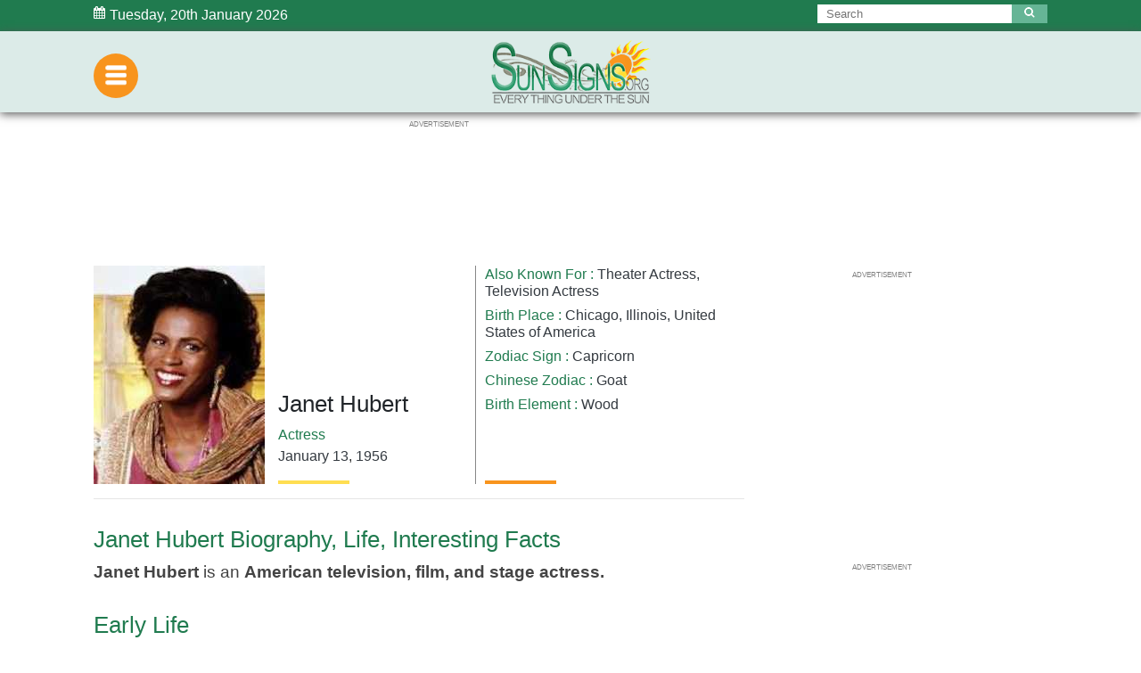

--- FILE ---
content_type: text/html; charset=utf-8
request_url: https://www.google.com/recaptcha/api2/aframe
body_size: 249
content:
<!DOCTYPE HTML><html><head><meta http-equiv="content-type" content="text/html; charset=UTF-8"></head><body><script nonce="nfSjBHJpYqX_cGozAlHWng">/** Anti-fraud and anti-abuse applications only. See google.com/recaptcha */ try{var clients={'sodar':'https://pagead2.googlesyndication.com/pagead/sodar?'};window.addEventListener("message",function(a){try{if(a.source===window.parent){var b=JSON.parse(a.data);var c=clients[b['id']];if(c){var d=document.createElement('img');d.src=c+b['params']+'&rc='+(localStorage.getItem("rc::a")?sessionStorage.getItem("rc::b"):"");window.document.body.appendChild(d);sessionStorage.setItem("rc::e",parseInt(sessionStorage.getItem("rc::e")||0)+1);localStorage.setItem("rc::h",'1768885087927');}}}catch(b){}});window.parent.postMessage("_grecaptcha_ready", "*");}catch(b){}</script></body></html>

--- FILE ---
content_type: application/javascript; charset=utf-8
request_url: https://fundingchoicesmessages.google.com/f/AGSKWxUgfR7IGqSjW_Z3swvv3-YpoOSKNLonzhGMnolZeu4oY96uZEvR5qJuVdt97AYGKngK4qujW7Vt6Ywt_aNreOwWxgYILJB635O9oPYvZue2NMWirGNWShOP42IqTO6ZUKeoC6zmCFSci3CohmB1TPofGilZS8RuSDK8NpV3ZjvRF03eG_raCRR8EoqK/_/flyertown_module.js/img-advert-/kitad./unibluead._ad9.
body_size: -1291
content:
window['9812cf82-3e5d-41a2-97b7-9184570e9423'] = true;

--- FILE ---
content_type: application/javascript; charset=utf-8
request_url: https://fundingchoicesmessages.google.com/f/AGSKWxWD2w170Cna6o1QVlOeO4uqLxATV6HjHr2Btq6qZZRmaGdKRI7VaHXQgCBuWiqDSKis4AIBY7hhmTu7f4JWDqR2hcvmbBRUK74C2M3Bsx2tFrqywaSDyHoymkxryX_q5x-eUpUodw==?fccs=W251bGwsbnVsbCxudWxsLG51bGwsbnVsbCxudWxsLFsxNzY4ODg1MDg5LDIzMzAwMDAwMF0sbnVsbCxudWxsLG51bGwsW251bGwsWzcsMTksNiwxMCwxOCwxNV0sbnVsbCxudWxsLG51bGwsbnVsbCxudWxsLG51bGwsbnVsbCxudWxsLG51bGwsMV0sImh0dHBzOi8vd3d3LnN1bnNpZ25zLm9yZy9mYW1vdXNiaXJ0aGRheXMvZC9wcm9maWxlL2phbmV0LWh1YmVydC8iLG51bGwsW1s4LCJNOWxrelVhWkRzZyJdLFs5LCJlbi1VUyJdLFsxOSwiMiJdLFsyNCwid3d3LnN1bnNpZ25zLm9yZyJdLFsyOSwiZmFsc2UiXSxbMjEsIltbW1s1LDEsWzhdXSxbMTc2ODg4NTA4OCw1MDc0MDIwMDBdLFsxMjA5NjAwXV1dXSJdLFsyOCwiW251bGwsW251bGwsMSxbMTc2ODg4NTA4OCw2MjY5MTIwMDBdLDBdXSJdXV0
body_size: -116
content:
if (typeof __googlefc.fcKernelManager.run === 'function') {"use strict";this.default_ContributorServingResponseClientJs=this.default_ContributorServingResponseClientJs||{};(function(_){var window=this;
try{
var OH=function(a){this.A=_.t(a)};_.u(OH,_.J);var PH=_.Zc(OH);var QH=function(a,b,c){this.B=a;this.params=b;this.j=c;this.l=_.F(this.params,4);this.o=new _.bh(this.B.document,_.O(this.params,3),new _.Og(_.Ok(this.j)))};QH.prototype.run=function(){if(_.P(this.params,10)){var a=this.o;var b=_.ch(a);b=_.Jd(b,4);_.gh(a,b)}a=_.Pk(this.j)?_.Xd(_.Pk(this.j)):new _.Zd;_.$d(a,9);_.F(a,4)!==1&&_.H(a,4,this.l===2||this.l===3?1:2);_.Dg(this.params,5)&&(b=_.O(this.params,5),_.fg(a,6,b));return a};var RH=function(){};RH.prototype.run=function(a,b){var c,d;return _.v(function(e){c=PH(b);d=(new QH(a,c,_.A(c,_.Nk,2))).run();return e.return({ia:_.L(d)})})};_.Rk(8,new RH);
}catch(e){_._DumpException(e)}
}).call(this,this.default_ContributorServingResponseClientJs);
// Google Inc.

//# sourceURL=/_/mss/boq-content-ads-contributor/_/js/k=boq-content-ads-contributor.ContributorServingResponseClientJs.en_US.M9lkzUaZDsg.es5.O/d=1/exm=ad_blocking_detection_executable,frequency_controls_updater_executable,kernel_loader,loader_js_executable,monetization_cookie_state_migration_initialization_executable,optimization_state_updater_executable,web_iab_us_states_signal_executable/ed=1/rs=AJlcJMzanTQvnnVdXXtZinnKRQ21NfsPog/m=web_iab_tcf_v2_signal_executable
__googlefc.fcKernelManager.run('\x5b\x5b\x5b8,\x22\x5bnull,\x5b\x5bnull,null,null,\\\x22https:\/\/fundingchoicesmessages.google.com\/f\/AGSKWxWyLEW8QDchuqwKaYjl5LnAyy4SzO--QWXJOLGjiRcR14BrvuWkUp-XXX5sSUBDcdYhTA0snRWAlcVuqZUXav3Z6oGQ-JS7OuOyIjYwpXHiW3FmawuP43SRO1TibCaNCdP4sgRDYg\\\\u003d\\\\u003d\\\x22\x5d,null,null,\x5bnull,null,null,\\\x22https:\/\/fundingchoicesmessages.google.com\/el\/AGSKWxUOy-y8-7HNCWthleHkbMbDQ2IBl5KI4JTQJpghtMNgfT2NalqMfers1a7bZhwCGceCPdz-MCv7hGZrp8yloGkLztUYGFUQIJFGGwKFc44iiEhUlWDaBTRdCA1qdi4Zk9MMIahX8g\\\\u003d\\\\u003d\\\x22\x5d,null,\x5bnull,\x5b7,19,6,10,18,15\x5d,null,null,null,null,null,null,null,null,null,1\x5d\x5d,\\\x22sunsigns.org\\\x22,1,\\\x22en\\\x22,null,null,null,null,1\x5d\x22\x5d\x5d,\x5bnull,null,null,\x22https:\/\/fundingchoicesmessages.google.com\/f\/AGSKWxV_hfvgFWTgKxA2Q_dG9ufKOSEdtemPuqYFWplWAIIxtit4lthXrrnGB_D2QoxLPU3WXaV5KHRz3vFRYQc24KV1gqOp4ChaugvLQbf-LeQC_9JYZHMz90mY1PYmnhrp8tze7wFgsA\\u003d\\u003d\x22\x5d\x5d');}